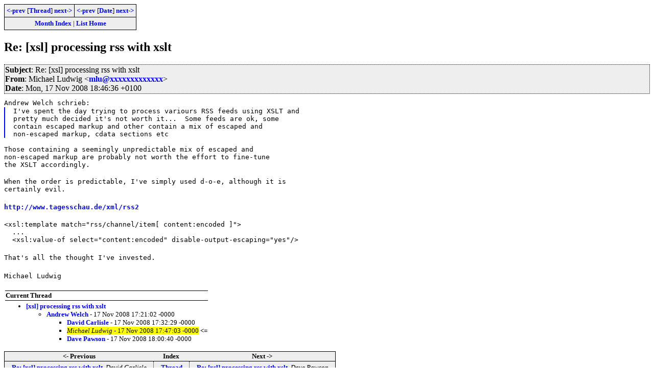

--- FILE ---
content_type: text/html; charset=iso-8859-1
request_url: https://www.biglist.com/lists/lists.mulberrytech.com/xsl-list/archives/200811/msg00326.html
body_size: 1782
content:
<!-- MHonArc v2.6.8 -->
<!--X-Subject: Re: [xsl] processing rss with xslt -->
<!--X-From-R13: [vpunry Zhqjvt <zyhNnf&#45;thvqrf.pbz> -->
<!--X-Date: 17 Nov 2008 17:47:03 &#45;0000 -->
<!--X-Message-Id: 4921ADFC.7010409@as&#45;guides.com -->
<!--X-Content-Type: text/plain -->
<!--X-Reference: 74a894af0811170920p192d94b3y67d212a32180d7b1@mail.gmail.com -->
<!--X-Head-End-->
<!DOCTYPE HTML PUBLIC "-//W3C//DTD HTML 4.01//EN" "http://www.w3.org/TR/html4/strict.dtd">
<HTML>
<HEAD>
<TITLE>Re: [xsl] processing rss with xslt</TITLE>
<link rel="stylesheet" type="text/css" href="/templates/css/archives.css">
</HEAD>
<BODY>
<!--X-Body-Begin-->
<!--X-User-Header-->
<!--X-User-Header-End-->
<!--X-TopPNI-->
<div class="topLinks">
<table><tr>
<td><a href="msg00325.html"><-prev</a> [<A HREF="threads.html#00326">Thread</A>] <a href="msg00327.html">next-></a></td>
<td><a href="msg00325.html"><-prev</a> [<A HREF="maillist.html#00326">Date</A>] <a href="msg00327.html">next-></a></td>
</tr>
<tr><td colspan=2>
<a href="../">Month Index</a> | <a href="../../">List Home</a>

</td></tr>
</table>

</div>

<!--X-TopPNI-End-->
<!--X-MsgBody-->
<!--X-Subject-Header-Begin-->
<h2>Re: [xsl] processing rss with xslt</h2>
<!--X-Subject-Header-End-->
<!--X-Head-of-Message-->
<div class="msgHead"><table><tr><td>
 
<em>Subject</em>: Re: [xsl] processing rss with xslt<br>

 
<em>From</em>: Michael Ludwig &lt;<a href="mailto:mlu@DOMAIN.HIDDEN">mlu@xxxxxxxxxxxxx</a>&gt;<br>

 
<em>Date</em>: Mon, 17 Nov 2008 18:46:36 +0100<br>

</td></tr></table></div>
<!--X-Head-of-Message-End-->
<!--X-Head-Body-Sep-Begin-->
<div>
<!--X-Head-Body-Sep-End-->
<!--X-Body-of-Message-->
<tt>Andrew Welch schrieb:
</tt><blockquote style="border-left: #0000FF solid 0.1em; margin: 0em; padding-left: 1.0em"><pre style="margin: 0em;">I've spent the day trying to process variours RSS feeds using XSLT and
pretty much decided it's not worth it...  Some feeds are ok, some
contain escaped markup and other contain a mix of escaped and
non-escaped markup, cdata sections etc
</pre></blockquote><pre style="margin: 0em;"><br>Those containing a seemingly unpredictable mix of escaped and
non-escaped markup are probably not worth the effort to fine-tune
the XSLT accordingly.</pre><br>
<pre style="margin: 0em;">When the order is predictable, I've simply used d-o-e, although it is
certainly evil.</pre><br>
<tt>  <a  href="http://www.tagesschau.de/xml/rss2">http://www.tagesschau.de/xml/rss2</a></tt><br>
<br>
<pre style="margin: 0em;">&lt;xsl:template match=&quot;rss/channel/item[ content:encoded ]&quot;&gt;
  ...
  &lt;xsl:value-of select=&quot;content:encoded&quot; disable-output-escaping=&quot;yes&quot;/&gt;</pre><br>
<tt>That's all the thought I've invested.</tt><br>
<br>
<tt>Michael Ludwig</tt><br>
<br>

<!--X-Body-of-Message-End-->
<!--X-MsgBody-End-->
<!--X-Follow-Ups-->
</div>
<!--X-Follow-Ups-End-->
<!--X-References-->
<!--X-References-End-->
<!--X-BotPNI-->
<div class="botThread">
<table><tr><th>Current Thread</th></tr>
       <tr><td><ul>
<LI><a href="threads.html#00324">[xsl] processing rss with xslt</A>
    <UL><LI><A name="00324" href="msg00324.html">Andrew Welch</A> - 17 Nov 2008 17:21:02 -0000
<ul>
<LI><a name="00325" href="msg00325.html">David Carlisle</a> - 17 Nov 2008 17:32:29 -0000
</li>
<li><span class="botThread"><em>Michael Ludwig</em> - 17 Nov 2008 17:47:03 -0000</span>&nbsp;<b>&lt;=</b>
</li>
<LI><a name="00327" href="msg00327.html">Dave Pawson</a> - 17 Nov 2008 18:00:40 -0000
</li>
</ul>
</UL>
</ul>
</td></tr>
</table>
</div>

<div class="botLinks">
<table>
<tr><th><- Previous</th><th>Index</th><th>Next -></th></tr>
<tr><td><a href="msg00325.html">Re: [xsl] processing rss with xslt</a>, <em>David Carlisle</em>
</td>
    <td><a href="threads.html#00326">Thread</a></td>
    <td><a href="msg00327.html">Re: [xsl] processing rss with xslt</a>, <em>Dave Pawson</em>
</td>
</tr>
<tr><td><a href="msg00325.html">Re: [xsl] processing rss with xslt</a>, <em>David Carlisle</em>
</td>
    <td><a href="maillist.html#00326">Date</a></td>
    <td><a href="msg00327.html">Re: [xsl] processing rss with xslt</a>, <em>Dave Pawson</em>
</td>
</tr>
<tr><td></td>
    <td><a href="../">Month</a></td>
    <td></td>
</tr>
</table>
<p>
</div>

<!--X-BotPNI-End-->
<!--X-User-Footer-->
<!--X-User-Footer-End-->
</body>
</html>
